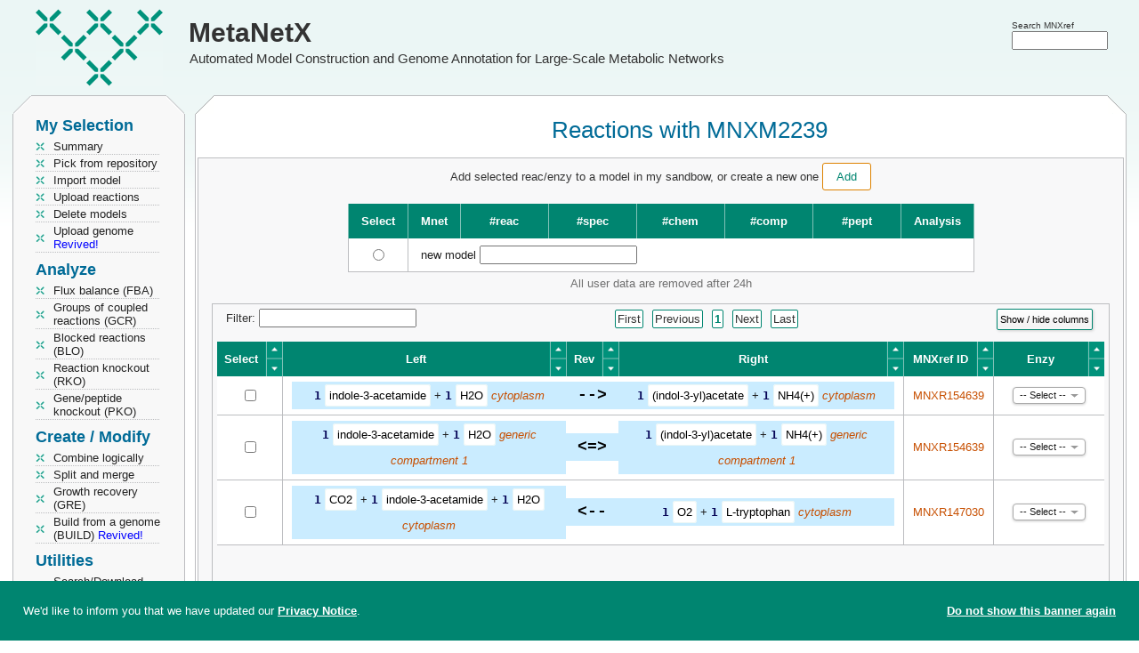

--- FILE ---
content_type: text/html; charset=utf-8
request_url: https://www.metanetx.org/cgi-bin/mnxweb/select_gpr?chem=MNXM2239
body_size: 5239
content:
<!DOCTYPE html>
<html lang='en'>
<head>
	<meta charset="utf-8">
	<title>MetaNetX: Select GPR</title>
	<meta property='og:site_name' content='MetaNetX'>
	<meta property='og:logo' content='https://www.metanetx.org/images/mnx_logo.png'>
	<meta property='og:type' content='website'>
	<meta property='og:url' content='https://www.metanetx.org/cgi-bin/mnxweb/select_gpr?chem=MNXM2239'>
	<meta property='og:title' content='MetaNetX: Select GPR'>
	<meta property='og:description' content='MetaNetX/MNXref: an interactive resource for genome-scale metabolic networks'>
	<meta property='og:image' content='https://www.metanetx.org/images/mnx_logo.png'>
	<meta name="dcterms.rights" content="MetaNetX/MNXref copyright 2011-2025 SystemsX">
	<meta name="keywords" content="metabolism,network,model">
	<meta name="description" content="MetaNetX/MNXref: an interactive resource for genome-scale metabolic networks">
	<meta name="author" content="the MetaNetX team">
	<meta name="viewport" content="width=device-width, initial-scale=1.0">
	<link rel="stylesheet" href="/css/smoothness/jquery-ui-1.14.1.custom.min.css" type="text/css">

	<link rel="stylesheet" href="/css/jquery.dataTables.colVis-1.1.2.min.css" type="text/css">
	<link rel="stylesheet" href="/css/jquery.multi-select-20210701.min.css" type="text/css">
	<link rel="stylesheet" href="/css/vis-network-9.1.9.min.css" type="text/css">

	<link rel="stylesheet" href="/css/mnx-20250815.css" type="text/css">
	<script src="/js/jquery-3.7.1.min.js"></script>
	<script src="/js/jquery-ui-1.14.1.custom.min.js"></script>

	<script src="/js/jquery.dataTables-1.10.7.min.js"></script>
	<script src="/js/jquery.dataTables.colVis-1.1.2.min.js"></script>
	<script src="/js/jquery.multi-select-20210324.min.js"></script>
	<script src="/js/highcharts-12.1.2.js"></script>
	<script src="/js/vis-network-9.1.9.min.js"></script>
	<script src="/js/medium-zoom-1.1.0.min.js"></script>

	<script src="/js/mnx-20250516.js"></script>
	<link rel="apple-touch-icon" href="/images/apple-touch-icon.png">
</head>

<body>
<script type="application/ld+json">
{
  "@context": "https://schema.org",
  "@type": "DataCatalog",
  "@id": "https://www.metanetx.org/",
  "http://purl.org/dc/terms/conformsTo": {
    "@id": "https://bioschemas.org/profiles/DataCatalog/0.3-RELEASE-2019_07_01",
    "@type": "CreativeWork"
  },
  "description": "Reconciliation of metabolites and biochemical reactions for automated model construction and genome annotation for large-scale metabolic networks",
  "keywords": "metabolism, network, model, metabolite, compound, chemical, biochemical, reaction, namespace, reconciliation",
  "name": "MetaNetX/MNXref",
  "provider": [
    {
      "@id": "https://www.sib.swiss/",
      "@type": "Organization",
      "name": "SIB Swiss Intitute of Bioinformatics",
      "sameAs": "https://ror.org/002n09z45"
    },
    {
      "@id": "https://www.vital-it.ch/",
      "@type": "Organization",
      "name": "Vital-IT"
    }
  ],
  "url": "https://www.metanetx.org/",
  "citation": [
    {
      "@id": "https://dx.doi.org/10.1093/nar/gkaf1286",
      "@type": "CreativeWork",
      "name": "MetaNetX: a bridge between metabolic resources for enhanced curation and multi-omics data harmonization"
    },
    {
      "@id": "https://dx.doi.org/10.1093/nar/gkaa992",
      "@type": "CreativeWork",
      "name": "MetaNetX/MNXref: unified namespace for metabolites and biochemical reactions in the context of metabolic models"
    },
    {
      "@id": "https://dx.doi.org/10.1093/nar/gkv1117",
      "@type": "CreativeWork",
      "name": "MetaNetX/MNXref - reconciliation of metabolites and biochemical reactions to bring together genome-scale metabolic networks"
    },
    {
      "@id": "https://dx.doi.org/10.1093/bioinformatics/btt036",
      "@type": "CreativeWork",
      "name": "MetaNetX.org: a website and repository for accessing, analysing and manipulating metabolic networks"
    },
    {
      "@id": "https://dx.doi.org/10.1093/bib/bbs058",
      "@type": "CreativeWork",
      "name": "Reconciliation of metabolites and biochemical reactions for metabolic networks"
    }
  ],
  "dataset": [
    {
      "@context": "https://schema.org",
      "@type": "Dataset",
      "@id": "https://www.metanetx.org/ftp/",
      "http://purl.org/dc/terms/conformsTo": {
        "@id": "https://bioschemas.org/profiles/Dataset/1.0-RELEASE",
        "@type": "CreativeWork"
      },
      "description": "The MNXref reconciliation of metabolites and biochemical reactions namespace",
      "identifier": [],
      "keywords": "metabolite, compound, chemical, biochemical, reaction, namespace, reconciliation",
      "name": "MNXref namespace",
      "creator": [
        {
           "@type": "Person",
           "name": "The MetaNetX/MNXref team"
        }
      ],
      "url": "/ftp/latest/",
      "isAccessibleForFree" : true,
      "license": "https://creativecommons.org/licenses/by/4.0/"
    }
  ],
  "dateCreated": "2011",
  "isAccessibleForFree" : true,
  "license": {
    "@id": "https://creativecommons.org/licenses/by/4.0/",
    "@type": "CreativeWork",
    "name": "Creative Commons Attribution 4.0 International License"
  },
  "fileFormat": [
    "text/plain",
    "text/html",
    "application/sbml+xml",
    "chemical/x-inchi",
    "chemical/x-daylight-smiles",
    "image/svg+xml"
  ]
}
</script>
<header>
	<div class="logo" onclick="window.open('/', '_self');" title="MetaNetX home">
		<a href="/">MetaNetX</a><br><span>Automated Model Construction and Genome Annotation for Large-Scale Metabolic Networks</span>
	</div>
	<div id="attributes">
		<div style="position:absolute; right:35px; top:20px">
			<form id='header_query_id' accept-charset="utf-8" method="post" action="https://www.metanetx.org/cgi-bin/mnxweb/search">
			<span style="font-size:0.8em">Search MNXref</span><br style="line-height:2px">
			<input id="sphinx_search2" type="text" value="" name="query" title="Search for" size="13" style="width:7.5em"></form>
		</div>
	</div>
</header>

<!-- LEFT COLUMN -->
<nav style='width:192px;padding:0 15px' id='nav'>
	<!-- MENU -->
	<div class='mnx_box' id='left_menu'>
		<div class='mnx_top grey'>
			<div class='mnx_topleft left'></div>
			<div class='mnx_topright right'></div>
		</div>
		<div class='mnx_content grey' style='padding:0'>
			<!--<ul class='menu'>
				<li class="none">Welcome <strong></strong></li>
			</ul>
			<div class='line'></div>-->
			<!-- MENU -->
<h2 style="margin-top:0">My Selection</h2>
<ul class='menu'>
	<li><a href="/cgi-bin/mnxweb/summary">Summary</a></li>
	<li><a href="/cgi-bin/mnxweb/repository">Pick from repository</a></li>
	<li><a href='/cgi-bin/mnxweb/import-mnet'>Import model</a></li>
	<li><a href="/cgi-bin/mnxweb/reac-upload">Upload reactions</a></li>
	<li><a href="/cgi-bin/mnxweb/delete">Delete models</a></li>
	<li><a href='/cgi-bin/mnxweb/upload-genome'>Upload genome <span style='color:blue'>Revived!</span></a></li>
</ul>
<h2>Analyze</h2>
<ul class='menu'>
    <li><a href='/cgi-bin/mnxweb/form?analysis=FBA'>Flux balance (FBA)</a></li>
	<li><a href='/cgi-bin/mnxweb/form?analysis=GCR'>Groups of coupled reactions (GCR)</a></li>
	<li><a href='/cgi-bin/mnxweb/form?analysis=BLO'>Blocked reactions (BLO) </a></li>
	<li><a href='/cgi-bin/mnxweb/form?analysis=RKO'>Reaction knockout (RKO)</a></li>
	<li><a href='/cgi-bin/mnxweb/form?analysis=PKO'>Gene/peptide knockout (PKO)</a></li>
	
</ul>
<h2>Create / Modify</h2>
<ul class='menu'>
	<li><a href='/cgi-bin/mnxweb/logic'>Combine logically</a></li>
	<li><a href="/cgi-bin/mnxweb/split-merge">Split and merge</a></li>
	<!--<li><a href='/cgi-bin/mnxweb/form?analysis=DIR'>Predict directions (DIR)</a></li>-->
	<!--<li><a href='/cgi-bin/mnxweb/form?analysis=GAP'>Gap filling (GAP)</a></li>-->
	<li><a href='/cgi-bin/mnxweb/form?analysis=GRE'>Growth recovery (GRE)</a></li>
	<li><a href='/cgi-bin/mnxweb/form?analysis=BUILD'>Build from a genome (BUILD) <span style='color:blue'>Revived!</span></a></li>
	
</ul>
<h2>Utilities</h2>
<ul class='menu'>
	<li><a href='/mnxdoc/mnxref.html'>Search/Download MNXref namespace</a></li>
	<li><a href='/cgi-bin/mnxweb/id-mapper'>MNXref ID mapper</a></li>
	<li><a href='https://rdf.metanetx.org/'>SPARQL query</a></li>
	<li><a onclick="confirm_reset();">Reset session</a></li>
	<!--<li><hits:logger></hits:logger></li>-->
	
</ul>
<h2>Documents</h2>
<ul class='menu'>
	<li><a href="/mnxdoc/help.html">Getting started</a></li>
	<li><a href="/mnxdoc/short-tutorial.html">A short tutorial</a></li>
	<li><a href="/mnxdoc/mnet-spec.html">Model internals</a></li>
	
</ul>
<h2>About</h2>
<ul class='menu'>
	<li><script>eval(unescape('%66%75%6E%63%74%69%6F%6E%20%73%65%62%5F%74%72%61%6E%73%70%6F%73%65%32%39%36%33%32%31%28%68%29%20%7B%76%61%72%20%73%3D%27%61%6D%6C%69%6F%74%68%3A%6C%65%40%70%65%6D%61%74%65%6E%78%74%6F%2E%67%72%27%3B%76%61%72%20%72%3D%27%27%3B%66%6F%72%28%76%61%72%20%69%3D%30%3B%69%3C%73%2E%6C%65%6E%67%74%68%3B%69%2B%2B%2C%69%2B%2B%29%7B%72%3D%72%2B%73%2E%73%75%62%73%74%72%69%6E%67%28%69%2B%31%2C%69%2B%32%29%2B%73%2E%73%75%62%73%74%72%69%6E%67%28%69%2C%69%2B%31%29%7D%68%2E%68%72%65%66%3D%72%3B%7D%64%6F%63%75%6D%65%6E%74%2E%77%72%69%74%65%28%27%3C%61%20%68%72%65%66%3D%22%23%22%20%6F%6E%4D%6F%75%73%65%4F%76%65%72%3D%22%6A%61%76%61%73%63%72%69%70%74%3A%73%65%62%5F%74%72%61%6E%73%70%6F%73%65%32%39%36%33%32%31%28%74%68%69%73%29%22%20%6F%6E%46%6F%63%75%73%3D%22%6A%61%76%61%73%63%72%69%70%74%3A%73%65%62%5F%74%72%61%6E%73%70%6F%73%65%32%39%36%33%32%31%28%74%68%69%73%29%22%3E%48%65%6C%70%3C%2F%61%3E%27%29%3B'));</script><noscript>help [AT] metanetx.org</noscript></li>
	<li><a href="/mnxdoc/cite.html">Info / How to cite</a></li>
</ul>

		</div>
		<div class='mnx_bottom grey' style='margin-bottom:5px'>
			<div class='mnx_bottomleft left'></div>
			<div class='mnx_bottomright right'></div>
		</div>
	</div>
</nav>


<!-- CONTENT -->
<div class='mnx_box' id='mnx_view' style='position:absolute'>
	<div class='mnx_top'>
		<div class='mnx_topleft'></div>
		<div class='mnx_topright'></div>
	</div>
	<div class='mnx_content center'>
		<h1>Reactions with MNXM2239</h1>
<table class='center'><tr><td class='form_box center'>
<form action='/cgi-bin/mnxweb/select_gpr' id='form_id' method='post' accept-charset='utf-8'>
<div class="tcenter">Add selected reac/enzy to a model in my sandbow, or create a new one <button type="button" name="button" value="new_model" onclick="fade2grey('form_id');">Add</button></div>
<br><table id='mnet_summary_table' class='mnx_table'>
<tr>
<th class='hkth'>Select</th><th title='A metabolic network or a set of pathways or a set of reactions'>Mnet</th><th style='width:70px' title='Number of reactions'>#reac</th><th style='width:70px' title='Number of species'>#spec</th><th style='width:70px' title='Number of chemical compounds'>#chem</th><th style='width:70px' title='Number of cellular compartments'>#comp</th><th style='width:70px' title='Number of genes/peptides'>#pept</th><th>Analysis</th></tr>
<tr><td class='center'><input type='radio' title='new model name' id='newmodel' name='model' value='#newmodel'></td><td colspan='7' class='aleft'><label for='nmodel'>new model</label> <input type='text' id='nmodel' name='new_model' value='' oninput='document.getElementById("newmodel").checked=true'></td></tr></table>
<p class='notification'>All user data are removed after 24h</p>

<br><div class="around">
<script>
	$(document).ready(function() {
		$('#the_reac_table').DataTable( {
			"order": [],
			"pagingType" : "full_numbers",
			"scrollX": "100%",
			"scrollCollapse": true,
			"paging": true,
			"info": true,
			"processing": true,
			"stateSave": true,
			"lengthMenu": [[10, 25, 50, 100, -1], [10, 25, 50, 100, "All"]],
			"language": {"search": "Filter: "},
			"data": [ ["<input type='checkbox' name='reac' value='mnxr154639c3	1 MNXM2239@MNXC3 + 1 WATER@MNXC3 <?> 1 MNXM383@MNXC3 + 1 MNXM729302@MNXC3	MNXR154639'>","<div class='comp_full'><span class='mono'><strong>1</strong></span> <a href='/chem_info/MNXM2239' class='chem'>indole-3-acetamide</a> + <span class='mono'><strong>1</strong></span> <a href='/chem_info/WATER' class='chem'>H2O</a> <a href='/comp_info/MNXC3'><em>cytoplasm</em></a></div>","<div class='comp_full' style='font-size:1em;color:black'>&nbsp;--&gt;&nbsp;</div>","<div class='comp_full'><span class='mono'><strong>1</strong></span> <a href='/chem_info/MNXM383' class='chem'>(indol-3-yl)acetate</a> + <span class='mono'><strong>1</strong></span> <a href='/chem_info/MNXM729302' class='chem'>NH4(+)</a> <a href='/comp_info/MNXC3'><em>cytoplasm</em></a></div>","<a href='/equa_info/MNXR154639'>MNXR154639</a>","<select name='enzy' class='enzy' id='mnxr154639c3-enzy' multiple='multiple'><option value='mnxr154639c3	peg.1359	0	NA	LR'>peg.1359</option><option value='mnxr154639c3	peg.1904	0	NA	LR'>peg.1904</option><option value='mnxr154639c3	peg.2128	0	NA	LR'>peg.2128</option><option value='mnxr154639c3	peg.2133	0	NA	LR'>peg.2133</option><option value='mnxr154639c3	peg.29	0	NA	LR'>peg.29</option><option value='mnxr154639c3	peg.290	0	NA	LR'>peg.290</option><option value='mnxr154639c3	peg.3366	0	NA	LR'>peg.3366</option><option value='mnxr154639c3	peg.3504	0	NA	LR'>peg.3504</option><option value='mnxr154639c3	peg.3598	0	NA	LR'>peg.3598</option><option value='mnxr154639c3	peg.3806	0	NA	LR'>peg.3806</option><option value='mnxr154639c3	peg.3916	0	NA	LR'>peg.3916</option><option value='mnxr154639c3	peg.4222	0	NA	LR'>peg.4222</option><option value='mnxr154639c3	peg.5198	0	NA	LR'>peg.5198</option><option value='mnxr154639c3	peg.5206	0	NA	LR'>peg.5206</option><option value='mnxr154639c3	peg.5215	0	NA	LR'>peg.5215</option><option value='mnxr154639c3	peg.5220	0	NA	LR'>peg.5220</option><optgroup label='SYNY3'><option value='mnxr154639c3	AMID_SYNY3	0	NA	LR'>AMID_SYNY3</option></select>"],["<input type='checkbox' name='reac' value='mnxr154639c0	1 MNXM2239@MNXD1 + 1 WATER@MNXD1 <?> 1 MNXM383@MNXD1 + 1 MNXM729302@MNXD1	MNXR154639'>","<div class='comp_full'><span class='mono'><strong>1</strong></span> <a href='/chem_info/MNXM2239' class='chem'>indole-3-acetamide</a> + <span class='mono'><strong>1</strong></span> <a href='/chem_info/WATER' class='chem'>H2O</a> <a href='/comp_info/MNXD1'><em>generic compartment 1</em></a></div>","<div class='comp_full' style='font-size:1em;color:black'>&nbsp;&lt;=&gt;&nbsp;</div>","<div class='comp_full'><span class='mono'><strong>1</strong></span> <a href='/chem_info/MNXM383' class='chem'>(indol-3-yl)acetate</a> + <span class='mono'><strong>1</strong></span> <a href='/chem_info/MNXM729302' class='chem'>NH4(+)</a> <a href='/comp_info/MNXD1'><em>generic compartment 1</em></a></div>","<a href='/equa_info/MNXR154639'>MNXR154639</a>","<select name='enzy' class='enzy' id='mnxr154639c0-enzy' multiple='multiple'><optgroup label='ARATH'><option value='mnxr154639c0	AMI1_ARATH	NA	NA	B'>AMI1_ARATH</option></select>"],["<input type='checkbox' name='reac' value='mnxr147030c3	1 MNXM13@MNXC3 + 1 MNXM2239@MNXC3 + 1 WATER@MNXC3 <?> 1 MNXM735438@MNXC3 + 1 MNXM741553@MNXC3	MNXR147030'>","<div class='comp_full'><span class='mono'><strong>1</strong></span> <a href='/chem_info/MNXM13' class='chem'>CO2</a> + <span class='mono'><strong>1</strong></span> <a href='/chem_info/MNXM2239' class='chem'>indole-3-acetamide</a> + <span class='mono'><strong>1</strong></span> <a href='/chem_info/WATER' class='chem'>H2O</a> <a href='/comp_info/MNXC3'><em>cytoplasm</em></a></div>","<div class='comp_full' style='font-size:1em;color:black'>&nbsp;&lt;--&nbsp;</div>","<div class='comp_full'><span class='mono'><strong>1</strong></span> <a href='/chem_info/MNXM735438' class='chem'>O2</a> + <span class='mono'><strong>1</strong></span> <a href='/chem_info/MNXM741553' class='chem'>L-tryptophan</a> <a href='/comp_info/MNXC3'><em>cytoplasm</em></a></div>","<a href='/equa_info/MNXR147030'>MNXR147030</a>","<select name='enzy' class='enzy' id='mnxr147030c3-enzy' multiple='multiple'><option value='mnxr147030c3	peg.1087	NA	0	RL'>peg.1087</option><option value='mnxr147030c3	peg.1850	NA	0	RL'>peg.1850</option><option value='mnxr147030c3	peg.2157	NA	0	RL'>peg.2157</option><option value='mnxr147030c3	peg.2769	NA	0	RL'>peg.2769</option><option value='mnxr147030c3	peg.5216	NA	0	RL'>peg.5216</option><option value='mnxr147030c3	peg.5221	NA	0	RL'>peg.5221</option></select>"]],
			"initComplete": function(settings, json){$('.enzy').multiSelect();},
			"autoWidth": false,
			"deferRender": true,
			"searching": true,
			"searchDelay": 600,
			"ordering": true,
			"colVis": {"label": function ( index, title, th ) {return title +': '+ th.title;}, "align": "right"},
			"dom": "<'dataTables_head'TCfp>t<'dataTables_foot' ilp>",
			"columns": [{"type":"string", "orderable": true, "searchable": false, "className": "is_present", "width": "1%" },{"type":"html",   "orderable": true, "searchable": true,  "className": "reac_left",  "width": "50%"},{"type":"html",   "orderable": true, "searchable": true,  "className": "reac_dir",   "width": "1%"},{"type":"html",   "orderable": true, "searchable": true,  "className": "reac_right", "width": "50%"},{"type":"string", "orderable": true, "searchable": true,  "visible": true,  "className": "nowrapping", "width": "1%"},{"type":"html",   "orderable": true, "searchable": true,                             "width": "10%"}],
			"drawCallback": function() { $('#the_reac_table_wrapper').show(); $('.enzy').multiSelect(); }
		});
	} );
</script>

<table id='the_reac_table' class='data_table' width='100%'>
<thead>
<tr class='tcenter'>
<th>Select</th>
<th title='Left side of the reaction with compartimentalized compounds'>Left</th>
<th title='Direction of the reaction'>Rev</th>
<th title='Right side of the reaction with compartimentalized compounds'>Right</th>
<th title='Corresponding identifier in the MNXref namespace'>MNXref ID</th>
<th title='Protein complexes and bounds [lower bound;upper bound] placed on a reaction'>Enzy</th>
</tr>
</thead>
</table>
</div>
</form>
</table>
	</div>
	<div class='mnx_bottom'>
		<div class='mnx_bottomleft'></div>
		<div class='mnx_bottomright'></div>
	</div>
	<footer class="center">
		<table id="tweet" class="center"><tbody id="lastnews"><tr><td colspan="2" class="center">...</td></tr></tbody></table>
		<span id='disclaimer'><a href='/cgi-bin/mnxweb/privacy' style='color:#666'>MetaNetX privacy notice</a></span>
	</footer>
	<br>
</div>

<!-- Matomo -->
<script>
  var _paq = window._paq = window._paq || [];
  /* tracker methods like "setCustomDimension" should be called before "trackPageView" */
  _paq.push(['trackPageView']);
  _paq.push(['enableLinkTracking']);
  (function() {
    var u="https://matomo.sib.swiss/";
    _paq.push(['setTrackerUrl', u+'matomo.php']);
    _paq.push(['setSiteId', '26']);
    var d=document, g=d.createElement('script'), s=d.getElementsByTagName('script')[0];
    g.async=true; g.src=u+'matomo.js'; s.parentNode.insertBefore(g,s);
  })();
</script>
<!-- End Matomo Code -->
</body>
</html>


--- FILE ---
content_type: text/css; charset=utf-8
request_url: https://www.metanetx.org/css/jquery.multi-select-20210701.min.css
body_size: 86
content:
.multi-select-container{display:inline-block;position:relative}.multi-select-menu{position:absolute;right:0;z-index:5001;float:left;background:#fff;margin:.1em 0;border:2px solid var(--mnx_color);box-shadow:0 1px 3px rgba(0,0,0,0.2);display:none}.multi-select-menuitem{display:block;font-size:.875em;padding:.6em 1em .6em 30px;white-space:nowrap}.multi-select-menuitem--titled:before{display:block;font-weight:bold;content:attr(data-group-title);margin:0 0 .25em -20px}.multi-select-menuitem--titledsr:before{display:block;font-weight:bold;content:attr(data-group-title);border:0;clip:rect(0 0 0 0);height:1px;margin:-1px;overflow:hidden;padding:0;position:absolute;width:1px}.multi-select-menuitem+.multi-select-menuitem{padding-top:0}.multi-select-presets{border-bottom:1px solid #ddd}.multi-select-menuitem input{display:block;position:absolute;margin-top:.25em;margin-left:-20px}.multi-select-button{display:inline-block;font-size:.875em;padding:.2em .6em;max-width:16em;white-space:nowrap;overflow:hidden;text-overflow:ellipsis;vertical-align:-0.5em;background-color:#fff;border:1px solid #aaa;border-radius:4px;box-shadow:0 1px 3px rgba(0,0,0,0.2);cursor:default}.multi-select-button:after{content:"";display:inline-block;width:0;height:0;border-style:solid;border-width:.4em .4em 0 .4em;border-color:#999 transparent transparent transparent;margin-left:.4em;vertical-align:.1em}.multi-select-container--open{position:relative}.multi-select-container--open .multi-select-menu{display:block}.multi-select-container--open .multi-select-button:after{border-width:0 .4em .4em .4em;border-color:transparent transparent #999 transparent}.multi-select-container--positioned .multi-select-menu{box-sizing:border-box}.multi-select-container--positioned .multi-select-menu label{white-space:normal}

--- FILE ---
content_type: application/javascript; charset=utf-8
request_url: https://www.metanetx.org/js/jquery.multi-select-20210324.min.js
body_size: 1406
content:
(function(d){function g(a,b){this.b=d(a);this.a=d.extend({},k,b);this.M()}var k={containerHTML:'<div class="multi-select-container">',menuHTML:'<div class="multi-select-menu">',buttonHTML:'<span class="multi-select-button">',menuItemsHTML:'<div class="multi-select-menuitems">',menuItemHTML:'<label class="multi-select-menuitem">',presetsHTML:'<div class="multi-select-presets">',modalHTML:void 0,menuItemTitleClass:"multi-select-menuitem--titled",activeClass:"multi-select-container--open",noneText:"-- Select --",
allText:void 0,presets:void 0,positionedMenuClass:"multi-select-container--positioned",positionMenuWithin:void 0,viewportBottomGutter:20,menuMinHeight:200};d.extend(g.prototype,{M:function(){this.C();this.L();this.F();this.D();this.G();this.J();this.N();this.O();this.b.hide()},C:function(){if(!1===this.b.is("select[multiple]"))throw Error("$.multiSelect only works on <select multiple> elements");},L:function(){this.l=d('label[for="'+this.b.attr("id")+'"]')},F:function(){this.f=d(this.a.containerHTML);
this.b.data("multi-select-container",this.f);this.f.insertAfter(this.b)},D:function(){var a=this;this.g=d(this.a.buttonHTML);this.g.attr({role:"button","aria-haspopup":"true",tabindex:0,"aria-label":this.l.eq(0).text()}).on("keydown.multiselect",function(b){var c=b.which;13===c||32===c?(b.preventDefault(),a.g.click()):40===c?(b.preventDefault(),a.s(),(a.i||a.h).children(":first").focus()):27===c&&a.j()}).on("click.multiselect",function(){a.u()}).appendTo(this.f);this.b.on("change.multiselect",function(){a.w()});
this.w()},w:function(){var a=[],b=[];this.b.find("option").each(function(){var c=d(this).text();a.push(c);d(this).is(":selected")&&b.push(d.trim(c))});this.g.empty();0==b.length?this.g.text(this.a.noneText):b.length===a.length&&this.a.allText?this.g.text(this.a.allText):this.g.text(b.join(", "))},G:function(){var a=this;this.c=d(this.a.menuHTML);this.c.attr({role:"menu"}).on("keyup.multiselect",function(b){27===b.which&&(a.j(),a.g.focus())}).appendTo(this.f);this.H();this.a.presets&&this.K()},H:function(){var a=
this;this.h=d(this.a.menuItemsHTML);this.c.append(this.h);this.b.on("change.multiselect",function(b,c){!0!==c&&a.A()});this.A()},A:function(){var a=this;this.h.empty();this.b.children("optgroup,option").each(function(b,c){"OPTION"===c.nodeName?(b=a.o(d(c),b),a.h.append(b)):a.I(d(c),b)})},v:function(a,b){var c=b.which;38===c?(b.preventDefault(),b=d(b.currentTarget).prev(),b.length?b.focus():this.i&&"menuitem"===a?this.i.children(":last").focus():this.g.focus()):40===c&&(b.preventDefault(),b=d(b.currentTarget).next(),
b.length||"menuitem"===a?b.focus():this.h.children(":first").focus())},K:function(){var a=this;this.i=d(this.a.presetsHTML);this.c.prepend(this.i);d.each(this.a.presets,function(b,c){b=a.b.attr("name")+"_preset_"+b;var f=d(a.a.menuItemHTML).attr({"for":b,role:"menuitem"}).text(" "+c.name).on("keydown.multiselect",a.v.bind(a,"preset")).appendTo(a.i);b=d("<input>").attr({type:"radio",name:a.b.attr("name")+"_presets",id:b}).prependTo(f);c.all&&(c.options=[],a.b.find("option").each(function(){var e=d(this).val();
c.options.push(e)}));b.on("change.multiselect",function(){a.b.val(c.options);a.b.trigger("change")})});this.b.on("change.multiselect",function(){a.B()});this.B()},B:function(){var a=this;d.each(this.a.presets,function(b,c){b=a.b.attr("name")+"_preset_"+b;b=a.i.find("#"+b);a:{c=c.options||[];var f=a.b.val()||[];if(c.length!=f.length)c=!1;else{c.sort();f.sort();for(var e=0;e<c.length;e++)if(c[e]!==f[e]){c=!1;break a}c=!0}}c?b.prop("checked",!0):b.prop("checked",!1)})},I:function(a,b){var c=this;a.children("option").each(function(f,
e){e=c.o(d(e),b+"_"+f);var h=c.a.menuItemTitleClass;0!==f&&(h+="sr");e.addClass(h).attr("data-group-title",a.attr("label"));c.h.append(e)})},o:function(a,b){var c=this.b.attr("name")+"_"+b;b=d(this.a.menuItemHTML).attr({"for":c,role:"menuitem"}).on("keydown.multiselect",this.v.bind(this,"menuitem")).text(" "+a.text());c=d("<input>").attr({type:"checkbox",id:c,value:a.val()}).prependTo(b);a.is(":disabled")&&c.attr("disabled","disabled");a.is(":selected")&&c.prop("checked","checked");c.on("change.multiselect",
function(){d(this).prop("checked")?a.prop("selected",!0):a.prop("selected",!1);a.trigger("change",[!0])});return b},J:function(){var a=this;this.a.modalHTML&&(this.m=d(this.a.modalHTML),this.m.on("click.multiselect",function(){a.j()}),this.m.insertBefore(this.c))},N:function(){var a=this;d("html").on("click.multiselect",function(){a.j()});this.f.on("click.multiselect",function(b){b.stopPropagation()})},O:function(){var a=this;this.l.on("click.multiselect",function(b){b.preventDefault();b.stopPropagation();
a.u()})},s:function(){d("html").trigger("click.multiselect");this.f.addClass(this.a.activeClass);if(this.a.positionMenuWithin&&this.a.positionMenuWithin instanceof d){var a=this.c.offset().left+this.c.outerWidth(),b=this.a.positionMenuWithin.offset().left+this.a.positionMenuWithin.outerWidth();a>b&&(this.c.css("width",b-this.c.offset().left),this.f.addClass(this.a.positionedMenuClass))}a=this.c.offset().top+this.c.outerHeight();b=d(window).scrollTop()+d(window).height();a>b-this.a.viewportBottomGutter?
this.c.css({maxHeight:Math.max(b-this.a.viewportBottomGutter-this.c.offset().top,this.a.menuMinHeight),overflow:"scroll"}):this.c.css({maxHeight:"",overflow:""})},j:function(){this.f.removeClass(this.a.activeClass);this.f.removeClass(this.a.positionedMenuClass);this.c.css("width","auto")},u:function(){this.f.hasClass(this.a.activeClass)?this.j():this.s()}});d.fn.multiSelect=function(a){return this.each(function(){d.data(this,"plugin_multiSelect")||d.data(this,"plugin_multiSelect",new g(this,a))})}})(jQuery);
